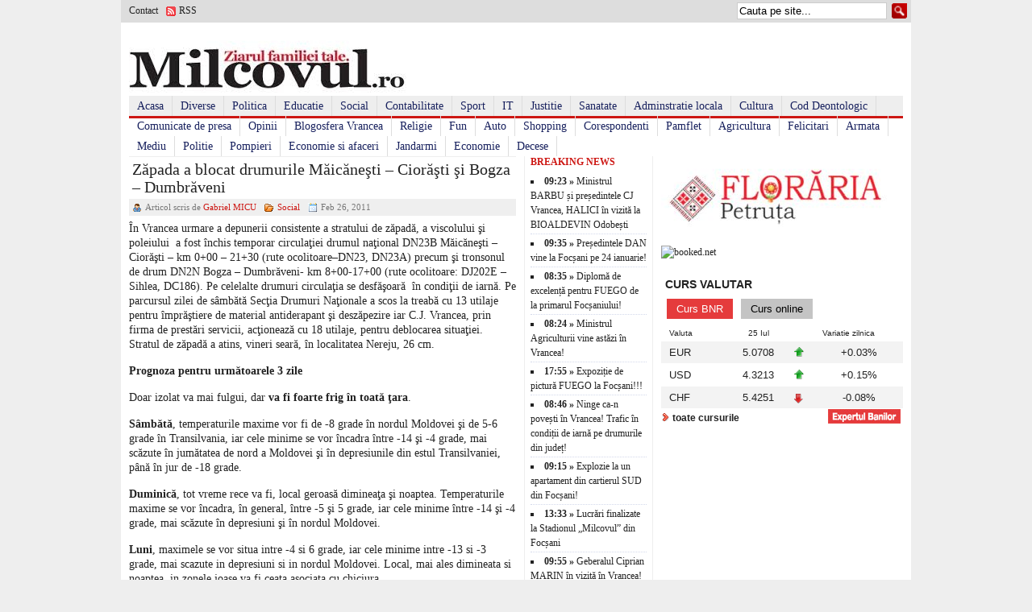

--- FILE ---
content_type: text/html; charset=UTF-8
request_url: https://milcovul.ro/zapada-a-blocat-drumurile-maicanesti-ciorasti-si-bogza-dumbraveni/
body_size: 12201
content:
<!DOCTYPE html PUBLIC "-//W3C//DTD XHTML 1.0 Transitional//EN" "http://www.w3.org/TR/xhtml1/DTD/xhtml1-transitional.dtd">
<html xmlns="http://www.w3.org/1999/xhtml" lang="en-US">
<head profile="http://gmpg.org/xfn/11"> 
	<meta http-equiv="Content-Type" content="text/html; charset=UTF-8" />
	<title>
				Zăpada a blocat drumurile Măicăneşti - Ciorăşti şi Bogza - Dumbrăveni - Milcovul.ro | Milcovul.ro					</title>
	<style type="text/css" media="screen">@import url( https://milcovul.ro/wp-content/themes/blognews/style.css );</style>
	<link rel="stylesheet" href="https://milcovul.ro/wp-content/themes/blognews/styles/default.css" type="text/css" media="screen" />
	<!--[if IE 6]><style type="text/css" media="screen">@import url( https://milcovul.ro/wp-content/themes/blognews/styles/ie6fix.css );</style><![endif]-->
	
	<script src="https://milcovul.ro/wp-content/themes/blognews/includes/prototype.js" type="text/javascript"></script>
	<script src="https://milcovul.ro/wp-content/themes/blognews/includes/effects.js" type="text/javascript"></script>
	<script src="https://milcovul.ro/wp-content/themes/blognews/includes/carousel.js" type="text/javascript"></script>
	<script src="https://milcovul.ro/wp-content/themes/blognews/includes/contentslider.js" type="text/javascript"></script>
	
	<link rel="alternate" type="application/rss+xml" title="RSS 2.0" href="https://milcovul.ro/feed/" />	
	<link rel="alternate" type="text/xml" title="RSS .92" href="https://milcovul.ro/feed/rss/" />	
	<link rel="alternate" type="application/atom+xml" title="Atom 0.3" href="https://milcovul.ro/feed/atom/" />	
	<link rel="pingback" href="https://milcovul.ro/xmlrpc.php" />	
		<link rel='archives' title='January 2026' href='https://milcovul.ro/2026/01/' />
	<link rel='archives' title='December 2025' href='https://milcovul.ro/2025/12/' />
	<link rel='archives' title='November 2025' href='https://milcovul.ro/2025/11/' />
	<link rel='archives' title='September 2025' href='https://milcovul.ro/2025/09/' />
	<link rel='archives' title='August 2025' href='https://milcovul.ro/2025/08/' />
	<link rel='archives' title='July 2025' href='https://milcovul.ro/2025/07/' />
	<link rel='archives' title='May 2025' href='https://milcovul.ro/2025/05/' />
	<link rel='archives' title='April 2025' href='https://milcovul.ro/2025/04/' />
	<link rel='archives' title='March 2025' href='https://milcovul.ro/2025/03/' />
	<link rel='archives' title='February 2025' href='https://milcovul.ro/2025/02/' />
	<link rel='archives' title='January 2025' href='https://milcovul.ro/2025/01/' />
	<link rel='archives' title='December 2024' href='https://milcovul.ro/2024/12/' />
	<link rel='archives' title='November 2024' href='https://milcovul.ro/2024/11/' />
	<link rel='archives' title='October 2024' href='https://milcovul.ro/2024/10/' />
	<link rel='archives' title='September 2024' href='https://milcovul.ro/2024/09/' />
	<link rel='archives' title='August 2024' href='https://milcovul.ro/2024/08/' />
	<link rel='archives' title='July 2024' href='https://milcovul.ro/2024/07/' />
	<link rel='archives' title='June 2024' href='https://milcovul.ro/2024/06/' />
	<link rel='archives' title='May 2024' href='https://milcovul.ro/2024/05/' />
	<link rel='archives' title='April 2024' href='https://milcovul.ro/2024/04/' />
	<link rel='archives' title='March 2024' href='https://milcovul.ro/2024/03/' />
	<link rel='archives' title='February 2024' href='https://milcovul.ro/2024/02/' />
	<link rel='archives' title='January 2024' href='https://milcovul.ro/2024/01/' />
	<link rel='archives' title='December 2023' href='https://milcovul.ro/2023/12/' />
	<link rel='archives' title='November 2023' href='https://milcovul.ro/2023/11/' />
	<link rel='archives' title='October 2023' href='https://milcovul.ro/2023/10/' />
	<link rel='archives' title='September 2023' href='https://milcovul.ro/2023/09/' />
	<link rel='archives' title='August 2023' href='https://milcovul.ro/2023/08/' />
	<link rel='archives' title='July 2023' href='https://milcovul.ro/2023/07/' />
	<link rel='archives' title='June 2023' href='https://milcovul.ro/2023/06/' />
	<link rel='archives' title='May 2023' href='https://milcovul.ro/2023/05/' />
	<link rel='archives' title='April 2023' href='https://milcovul.ro/2023/04/' />
	<link rel='archives' title='March 2023' href='https://milcovul.ro/2023/03/' />
	<link rel='archives' title='February 2023' href='https://milcovul.ro/2023/02/' />
	<link rel='archives' title='January 2023' href='https://milcovul.ro/2023/01/' />
	<link rel='archives' title='December 2022' href='https://milcovul.ro/2022/12/' />
	<link rel='archives' title='November 2022' href='https://milcovul.ro/2022/11/' />
	<link rel='archives' title='October 2022' href='https://milcovul.ro/2022/10/' />
	<link rel='archives' title='July 2022' href='https://milcovul.ro/2022/07/' />
	<link rel='archives' title='June 2022' href='https://milcovul.ro/2022/06/' />
	<link rel='archives' title='May 2022' href='https://milcovul.ro/2022/05/' />
	<link rel='archives' title='April 2022' href='https://milcovul.ro/2022/04/' />
	<link rel='archives' title='March 2022' href='https://milcovul.ro/2022/03/' />
	<link rel='archives' title='February 2022' href='https://milcovul.ro/2022/02/' />
	<link rel='archives' title='January 2022' href='https://milcovul.ro/2022/01/' />
	<link rel='archives' title='December 2021' href='https://milcovul.ro/2021/12/' />
	<link rel='archives' title='November 2021' href='https://milcovul.ro/2021/11/' />
	<link rel='archives' title='October 2021' href='https://milcovul.ro/2021/10/' />
	<link rel='archives' title='September 2021' href='https://milcovul.ro/2021/09/' />
	<link rel='archives' title='August 2021' href='https://milcovul.ro/2021/08/' />
	<link rel='archives' title='July 2021' href='https://milcovul.ro/2021/07/' />
	<link rel='archives' title='June 2021' href='https://milcovul.ro/2021/06/' />
	<link rel='archives' title='May 2021' href='https://milcovul.ro/2021/05/' />
	<link rel='archives' title='April 2021' href='https://milcovul.ro/2021/04/' />
	<link rel='archives' title='March 2021' href='https://milcovul.ro/2021/03/' />
	<link rel='archives' title='February 2021' href='https://milcovul.ro/2021/02/' />
	<link rel='archives' title='January 2021' href='https://milcovul.ro/2021/01/' />
	<link rel='archives' title='October 2020' href='https://milcovul.ro/2020/10/' />
	<link rel='archives' title='September 2020' href='https://milcovul.ro/2020/09/' />
	<link rel='archives' title='August 2020' href='https://milcovul.ro/2020/08/' />
	<link rel='archives' title='July 2020' href='https://milcovul.ro/2020/07/' />
	<link rel='archives' title='June 2020' href='https://milcovul.ro/2020/06/' />
	<link rel='archives' title='May 2020' href='https://milcovul.ro/2020/05/' />
	<link rel='archives' title='April 2020' href='https://milcovul.ro/2020/04/' />
	<link rel='archives' title='March 2020' href='https://milcovul.ro/2020/03/' />
	<link rel='archives' title='February 2020' href='https://milcovul.ro/2020/02/' />
	<link rel='archives' title='January 2020' href='https://milcovul.ro/2020/01/' />
	<link rel='archives' title='November 2017' href='https://milcovul.ro/2017/11/' />
	<link rel='archives' title='October 2017' href='https://milcovul.ro/2017/10/' />
	<link rel='archives' title='September 2017' href='https://milcovul.ro/2017/09/' />
	<link rel='archives' title='August 2017' href='https://milcovul.ro/2017/08/' />
	<link rel='archives' title='July 2017' href='https://milcovul.ro/2017/07/' />
	<link rel='archives' title='June 2017' href='https://milcovul.ro/2017/06/' />
	<link rel='archives' title='March 2017' href='https://milcovul.ro/2017/03/' />
	<link rel='archives' title='December 2016' href='https://milcovul.ro/2016/12/' />
	<link rel='archives' title='November 2016' href='https://milcovul.ro/2016/11/' />
	<link rel='archives' title='October 2016' href='https://milcovul.ro/2016/10/' />
	<link rel='archives' title='July 2016' href='https://milcovul.ro/2016/07/' />
	<link rel='archives' title='June 2016' href='https://milcovul.ro/2016/06/' />
	<link rel='archives' title='May 2016' href='https://milcovul.ro/2016/05/' />
	<link rel='archives' title='April 2016' href='https://milcovul.ro/2016/04/' />
	<link rel='archives' title='March 2016' href='https://milcovul.ro/2016/03/' />
	<link rel='archives' title='February 2016' href='https://milcovul.ro/2016/02/' />
	<link rel='archives' title='January 2016' href='https://milcovul.ro/2016/01/' />
	<link rel='archives' title='December 2015' href='https://milcovul.ro/2015/12/' />
	<link rel='archives' title='November 2015' href='https://milcovul.ro/2015/11/' />
	<link rel='archives' title='October 2015' href='https://milcovul.ro/2015/10/' />
	<link rel='archives' title='September 2015' href='https://milcovul.ro/2015/09/' />
	<link rel='archives' title='August 2015' href='https://milcovul.ro/2015/08/' />
	<link rel='archives' title='July 2015' href='https://milcovul.ro/2015/07/' />
	<link rel='archives' title='June 2015' href='https://milcovul.ro/2015/06/' />
	<link rel='archives' title='May 2015' href='https://milcovul.ro/2015/05/' />
	<link rel='archives' title='April 2015' href='https://milcovul.ro/2015/04/' />
	<link rel='archives' title='March 2015' href='https://milcovul.ro/2015/03/' />
	<link rel='archives' title='February 2015' href='https://milcovul.ro/2015/02/' />
	<link rel='archives' title='January 2015' href='https://milcovul.ro/2015/01/' />
	<link rel='archives' title='December 2014' href='https://milcovul.ro/2014/12/' />
	<link rel='archives' title='November 2014' href='https://milcovul.ro/2014/11/' />
	<link rel='archives' title='October 2014' href='https://milcovul.ro/2014/10/' />
	<link rel='archives' title='September 2014' href='https://milcovul.ro/2014/09/' />
	<link rel='archives' title='August 2014' href='https://milcovul.ro/2014/08/' />
	<link rel='archives' title='July 2014' href='https://milcovul.ro/2014/07/' />
	<link rel='archives' title='June 2014' href='https://milcovul.ro/2014/06/' />
	<link rel='archives' title='May 2014' href='https://milcovul.ro/2014/05/' />
	<link rel='archives' title='April 2014' href='https://milcovul.ro/2014/04/' />
	<link rel='archives' title='March 2014' href='https://milcovul.ro/2014/03/' />
	<link rel='archives' title='February 2014' href='https://milcovul.ro/2014/02/' />
	<link rel='archives' title='January 2014' href='https://milcovul.ro/2014/01/' />
	<link rel='archives' title='December 2013' href='https://milcovul.ro/2013/12/' />
	<link rel='archives' title='November 2013' href='https://milcovul.ro/2013/11/' />
	<link rel='archives' title='October 2013' href='https://milcovul.ro/2013/10/' />
	<link rel='archives' title='September 2013' href='https://milcovul.ro/2013/09/' />
	<link rel='archives' title='August 2013' href='https://milcovul.ro/2013/08/' />
	<link rel='archives' title='July 2013' href='https://milcovul.ro/2013/07/' />
	<link rel='archives' title='June 2013' href='https://milcovul.ro/2013/06/' />
	<link rel='archives' title='May 2013' href='https://milcovul.ro/2013/05/' />
	<link rel='archives' title='April 2013' href='https://milcovul.ro/2013/04/' />
	<link rel='archives' title='March 2013' href='https://milcovul.ro/2013/03/' />
	<link rel='archives' title='February 2013' href='https://milcovul.ro/2013/02/' />
	<link rel='archives' title='January 2013' href='https://milcovul.ro/2013/01/' />
	<link rel='archives' title='December 2012' href='https://milcovul.ro/2012/12/' />
	<link rel='archives' title='November 2012' href='https://milcovul.ro/2012/11/' />
	<link rel='archives' title='October 2012' href='https://milcovul.ro/2012/10/' />
	<link rel='archives' title='September 2012' href='https://milcovul.ro/2012/09/' />
	<link rel='archives' title='August 2012' href='https://milcovul.ro/2012/08/' />
	<link rel='archives' title='July 2012' href='https://milcovul.ro/2012/07/' />
	<link rel='archives' title='June 2012' href='https://milcovul.ro/2012/06/' />
	<link rel='archives' title='May 2012' href='https://milcovul.ro/2012/05/' />
	<link rel='archives' title='April 2012' href='https://milcovul.ro/2012/04/' />
	<link rel='archives' title='March 2012' href='https://milcovul.ro/2012/03/' />
	<link rel='archives' title='February 2012' href='https://milcovul.ro/2012/02/' />
	<link rel='archives' title='January 2012' href='https://milcovul.ro/2012/01/' />
	<link rel='archives' title='December 2011' href='https://milcovul.ro/2011/12/' />
	<link rel='archives' title='November 2011' href='https://milcovul.ro/2011/11/' />
	<link rel='archives' title='October 2011' href='https://milcovul.ro/2011/10/' />
	<link rel='archives' title='September 2011' href='https://milcovul.ro/2011/09/' />
	<link rel='archives' title='August 2011' href='https://milcovul.ro/2011/08/' />
	<link rel='archives' title='July 2011' href='https://milcovul.ro/2011/07/' />
	<link rel='archives' title='June 2011' href='https://milcovul.ro/2011/06/' />
	<link rel='archives' title='May 2011' href='https://milcovul.ro/2011/05/' />
	<link rel='archives' title='April 2011' href='https://milcovul.ro/2011/04/' />
	<link rel='archives' title='March 2011' href='https://milcovul.ro/2011/03/' />
	<link rel='archives' title='February 2011' href='https://milcovul.ro/2011/02/' />
	
	<meta name='robots' content='index, follow, max-image-preview:large, max-snippet:-1, max-video-preview:-1' />

	<!-- This site is optimized with the Yoast SEO plugin v21.8.1 - https://yoast.com/wordpress/plugins/seo/ -->
	<link rel="canonical" href="https://milcovul.ro/zapada-a-blocat-drumurile-maicanesti-ciorasti-si-bogza-dumbraveni/" />
	<meta property="og:locale" content="en_US" />
	<meta property="og:type" content="article" />
	<meta property="og:title" content="Zăpada a blocat drumurile Măicăneşti - Ciorăşti şi Bogza - Dumbrăveni - Milcovul.ro" />
	<meta property="og:description" content="În Vrancea urmare a depunerii consistente a stratului de zăpadă, a viscolului şi poleiului  a fost închis temporar circulaţiei drumul naţional DN23B Măicăneşti – Ciorăşti &#8211; km 0+00 &#8211; 21+30 (rute ocolitoare–DN23, DN23A) precum şi tronsonul de drum DN2N Bogza – Dumbrăveni- km 8+00-17+00 (rute ocolitoare: DJ202E –Sihlea, DC186). Pe celelalte drumuri circulaţia se desfăşoară [&hellip;]" />
	<meta property="og:url" content="https://milcovul.ro/zapada-a-blocat-drumurile-maicanesti-ciorasti-si-bogza-dumbraveni/" />
	<meta property="og:site_name" content="Milcovul.ro" />
	<meta property="article:publisher" content="https://www.facebook.com/Milcovul.ro" />
	<meta property="article:published_time" content="2011-02-26T13:08:40+00:00" />
	<meta name="author" content="Gabriel MICU" />
	<meta name="twitter:card" content="summary_large_image" />
	<meta name="twitter:label1" content="Written by" />
	<meta name="twitter:data1" content="Gabriel MICU" />
	<meta name="twitter:label2" content="Est. reading time" />
	<meta name="twitter:data2" content="1 minute" />
	<script type="application/ld+json" class="yoast-schema-graph">{"@context":"https://schema.org","@graph":[{"@type":"WebPage","@id":"https://milcovul.ro/zapada-a-blocat-drumurile-maicanesti-ciorasti-si-bogza-dumbraveni/","url":"https://milcovul.ro/zapada-a-blocat-drumurile-maicanesti-ciorasti-si-bogza-dumbraveni/","name":"Zăpada a blocat drumurile Măicăneşti - Ciorăşti şi Bogza - Dumbrăveni - Milcovul.ro","isPartOf":{"@id":"https://milcovul.ro/#website"},"datePublished":"2011-02-26T13:08:40+00:00","dateModified":"2011-02-26T13:08:40+00:00","author":{"@id":"https://milcovul.ro/#/schema/person/6695503f32d7abf4a4a125c9152e2bb8"},"breadcrumb":{"@id":"https://milcovul.ro/zapada-a-blocat-drumurile-maicanesti-ciorasti-si-bogza-dumbraveni/#breadcrumb"},"inLanguage":"en-US","potentialAction":[{"@type":"ReadAction","target":["https://milcovul.ro/zapada-a-blocat-drumurile-maicanesti-ciorasti-si-bogza-dumbraveni/"]}]},{"@type":"BreadcrumbList","@id":"https://milcovul.ro/zapada-a-blocat-drumurile-maicanesti-ciorasti-si-bogza-dumbraveni/#breadcrumb","itemListElement":[{"@type":"ListItem","position":1,"name":"Home","item":"https://milcovul.ro/"},{"@type":"ListItem","position":2,"name":"Zăpada a blocat drumurile Măicăneşti &#8211; Ciorăşti şi Bogza &#8211; Dumbrăveni"}]},{"@type":"WebSite","@id":"https://milcovul.ro/#website","url":"https://milcovul.ro/","name":"Milcovul.ro","description":"Ziarul familiei tale.","potentialAction":[{"@type":"SearchAction","target":{"@type":"EntryPoint","urlTemplate":"https://milcovul.ro/?s={search_term_string}"},"query-input":"required name=search_term_string"}],"inLanguage":"en-US"},{"@type":"Person","@id":"https://milcovul.ro/#/schema/person/6695503f32d7abf4a4a125c9152e2bb8","name":"Gabriel MICU","image":{"@type":"ImageObject","inLanguage":"en-US","@id":"https://milcovul.ro/#/schema/person/image/","url":"https://secure.gravatar.com/avatar/c919d1375dfa56afc59ed24b399a218c?s=96&d=mm&r=g","contentUrl":"https://secure.gravatar.com/avatar/c919d1375dfa56afc59ed24b399a218c?s=96&d=mm&r=g","caption":"Gabriel MICU"},"url":"https://milcovul.ro/author/gabriel-micu/"}]}</script>
	<!-- / Yoast SEO plugin. -->


<link rel="alternate" type="application/rss+xml" title="Milcovul.ro &raquo; Zăpada a blocat drumurile Măicăneşti &#8211; Ciorăşti şi Bogza &#8211; Dumbrăveni Comments Feed" href="https://milcovul.ro/zapada-a-blocat-drumurile-maicanesti-ciorasti-si-bogza-dumbraveni/feed/" />
<script type="text/javascript">
window._wpemojiSettings = {"baseUrl":"https:\/\/s.w.org\/images\/core\/emoji\/14.0.0\/72x72\/","ext":".png","svgUrl":"https:\/\/s.w.org\/images\/core\/emoji\/14.0.0\/svg\/","svgExt":".svg","source":{"concatemoji":"https:\/\/milcovul.ro\/wp-includes\/js\/wp-emoji-release.min.js?ver=6.2.8"}};
/*! This file is auto-generated */
!function(e,a,t){var n,r,o,i=a.createElement("canvas"),p=i.getContext&&i.getContext("2d");function s(e,t){p.clearRect(0,0,i.width,i.height),p.fillText(e,0,0);e=i.toDataURL();return p.clearRect(0,0,i.width,i.height),p.fillText(t,0,0),e===i.toDataURL()}function c(e){var t=a.createElement("script");t.src=e,t.defer=t.type="text/javascript",a.getElementsByTagName("head")[0].appendChild(t)}for(o=Array("flag","emoji"),t.supports={everything:!0,everythingExceptFlag:!0},r=0;r<o.length;r++)t.supports[o[r]]=function(e){if(p&&p.fillText)switch(p.textBaseline="top",p.font="600 32px Arial",e){case"flag":return s("\ud83c\udff3\ufe0f\u200d\u26a7\ufe0f","\ud83c\udff3\ufe0f\u200b\u26a7\ufe0f")?!1:!s("\ud83c\uddfa\ud83c\uddf3","\ud83c\uddfa\u200b\ud83c\uddf3")&&!s("\ud83c\udff4\udb40\udc67\udb40\udc62\udb40\udc65\udb40\udc6e\udb40\udc67\udb40\udc7f","\ud83c\udff4\u200b\udb40\udc67\u200b\udb40\udc62\u200b\udb40\udc65\u200b\udb40\udc6e\u200b\udb40\udc67\u200b\udb40\udc7f");case"emoji":return!s("\ud83e\udef1\ud83c\udffb\u200d\ud83e\udef2\ud83c\udfff","\ud83e\udef1\ud83c\udffb\u200b\ud83e\udef2\ud83c\udfff")}return!1}(o[r]),t.supports.everything=t.supports.everything&&t.supports[o[r]],"flag"!==o[r]&&(t.supports.everythingExceptFlag=t.supports.everythingExceptFlag&&t.supports[o[r]]);t.supports.everythingExceptFlag=t.supports.everythingExceptFlag&&!t.supports.flag,t.DOMReady=!1,t.readyCallback=function(){t.DOMReady=!0},t.supports.everything||(n=function(){t.readyCallback()},a.addEventListener?(a.addEventListener("DOMContentLoaded",n,!1),e.addEventListener("load",n,!1)):(e.attachEvent("onload",n),a.attachEvent("onreadystatechange",function(){"complete"===a.readyState&&t.readyCallback()})),(e=t.source||{}).concatemoji?c(e.concatemoji):e.wpemoji&&e.twemoji&&(c(e.twemoji),c(e.wpemoji)))}(window,document,window._wpemojiSettings);
</script>
<style type="text/css">
img.wp-smiley,
img.emoji {
	display: inline !important;
	border: none !important;
	box-shadow: none !important;
	height: 1em !important;
	width: 1em !important;
	margin: 0 0.07em !important;
	vertical-align: -0.1em !important;
	background: none !important;
	padding: 0 !important;
}
</style>
	
<link rel='stylesheet' id='wp-block-library-css' href='https://milcovul.ro/wp-includes/css/dist/block-library/style.min.css?ver=6.2.8' type='text/css' media='all' />
<link rel='stylesheet' id='classic-theme-styles-css' href='https://milcovul.ro/wp-includes/css/classic-themes.min.css?ver=6.2.8' type='text/css' media='all' />
<style id='global-styles-inline-css' type='text/css'>
body{--wp--preset--color--black: #000000;--wp--preset--color--cyan-bluish-gray: #abb8c3;--wp--preset--color--white: #ffffff;--wp--preset--color--pale-pink: #f78da7;--wp--preset--color--vivid-red: #cf2e2e;--wp--preset--color--luminous-vivid-orange: #ff6900;--wp--preset--color--luminous-vivid-amber: #fcb900;--wp--preset--color--light-green-cyan: #7bdcb5;--wp--preset--color--vivid-green-cyan: #00d084;--wp--preset--color--pale-cyan-blue: #8ed1fc;--wp--preset--color--vivid-cyan-blue: #0693e3;--wp--preset--color--vivid-purple: #9b51e0;--wp--preset--gradient--vivid-cyan-blue-to-vivid-purple: linear-gradient(135deg,rgba(6,147,227,1) 0%,rgb(155,81,224) 100%);--wp--preset--gradient--light-green-cyan-to-vivid-green-cyan: linear-gradient(135deg,rgb(122,220,180) 0%,rgb(0,208,130) 100%);--wp--preset--gradient--luminous-vivid-amber-to-luminous-vivid-orange: linear-gradient(135deg,rgba(252,185,0,1) 0%,rgba(255,105,0,1) 100%);--wp--preset--gradient--luminous-vivid-orange-to-vivid-red: linear-gradient(135deg,rgba(255,105,0,1) 0%,rgb(207,46,46) 100%);--wp--preset--gradient--very-light-gray-to-cyan-bluish-gray: linear-gradient(135deg,rgb(238,238,238) 0%,rgb(169,184,195) 100%);--wp--preset--gradient--cool-to-warm-spectrum: linear-gradient(135deg,rgb(74,234,220) 0%,rgb(151,120,209) 20%,rgb(207,42,186) 40%,rgb(238,44,130) 60%,rgb(251,105,98) 80%,rgb(254,248,76) 100%);--wp--preset--gradient--blush-light-purple: linear-gradient(135deg,rgb(255,206,236) 0%,rgb(152,150,240) 100%);--wp--preset--gradient--blush-bordeaux: linear-gradient(135deg,rgb(254,205,165) 0%,rgb(254,45,45) 50%,rgb(107,0,62) 100%);--wp--preset--gradient--luminous-dusk: linear-gradient(135deg,rgb(255,203,112) 0%,rgb(199,81,192) 50%,rgb(65,88,208) 100%);--wp--preset--gradient--pale-ocean: linear-gradient(135deg,rgb(255,245,203) 0%,rgb(182,227,212) 50%,rgb(51,167,181) 100%);--wp--preset--gradient--electric-grass: linear-gradient(135deg,rgb(202,248,128) 0%,rgb(113,206,126) 100%);--wp--preset--gradient--midnight: linear-gradient(135deg,rgb(2,3,129) 0%,rgb(40,116,252) 100%);--wp--preset--duotone--dark-grayscale: url('#wp-duotone-dark-grayscale');--wp--preset--duotone--grayscale: url('#wp-duotone-grayscale');--wp--preset--duotone--purple-yellow: url('#wp-duotone-purple-yellow');--wp--preset--duotone--blue-red: url('#wp-duotone-blue-red');--wp--preset--duotone--midnight: url('#wp-duotone-midnight');--wp--preset--duotone--magenta-yellow: url('#wp-duotone-magenta-yellow');--wp--preset--duotone--purple-green: url('#wp-duotone-purple-green');--wp--preset--duotone--blue-orange: url('#wp-duotone-blue-orange');--wp--preset--font-size--small: 13px;--wp--preset--font-size--medium: 20px;--wp--preset--font-size--large: 36px;--wp--preset--font-size--x-large: 42px;--wp--preset--spacing--20: 0.44rem;--wp--preset--spacing--30: 0.67rem;--wp--preset--spacing--40: 1rem;--wp--preset--spacing--50: 1.5rem;--wp--preset--spacing--60: 2.25rem;--wp--preset--spacing--70: 3.38rem;--wp--preset--spacing--80: 5.06rem;--wp--preset--shadow--natural: 6px 6px 9px rgba(0, 0, 0, 0.2);--wp--preset--shadow--deep: 12px 12px 50px rgba(0, 0, 0, 0.4);--wp--preset--shadow--sharp: 6px 6px 0px rgba(0, 0, 0, 0.2);--wp--preset--shadow--outlined: 6px 6px 0px -3px rgba(255, 255, 255, 1), 6px 6px rgba(0, 0, 0, 1);--wp--preset--shadow--crisp: 6px 6px 0px rgba(0, 0, 0, 1);}:where(.is-layout-flex){gap: 0.5em;}body .is-layout-flow > .alignleft{float: left;margin-inline-start: 0;margin-inline-end: 2em;}body .is-layout-flow > .alignright{float: right;margin-inline-start: 2em;margin-inline-end: 0;}body .is-layout-flow > .aligncenter{margin-left: auto !important;margin-right: auto !important;}body .is-layout-constrained > .alignleft{float: left;margin-inline-start: 0;margin-inline-end: 2em;}body .is-layout-constrained > .alignright{float: right;margin-inline-start: 2em;margin-inline-end: 0;}body .is-layout-constrained > .aligncenter{margin-left: auto !important;margin-right: auto !important;}body .is-layout-constrained > :where(:not(.alignleft):not(.alignright):not(.alignfull)){max-width: var(--wp--style--global--content-size);margin-left: auto !important;margin-right: auto !important;}body .is-layout-constrained > .alignwide{max-width: var(--wp--style--global--wide-size);}body .is-layout-flex{display: flex;}body .is-layout-flex{flex-wrap: wrap;align-items: center;}body .is-layout-flex > *{margin: 0;}:where(.wp-block-columns.is-layout-flex){gap: 2em;}.has-black-color{color: var(--wp--preset--color--black) !important;}.has-cyan-bluish-gray-color{color: var(--wp--preset--color--cyan-bluish-gray) !important;}.has-white-color{color: var(--wp--preset--color--white) !important;}.has-pale-pink-color{color: var(--wp--preset--color--pale-pink) !important;}.has-vivid-red-color{color: var(--wp--preset--color--vivid-red) !important;}.has-luminous-vivid-orange-color{color: var(--wp--preset--color--luminous-vivid-orange) !important;}.has-luminous-vivid-amber-color{color: var(--wp--preset--color--luminous-vivid-amber) !important;}.has-light-green-cyan-color{color: var(--wp--preset--color--light-green-cyan) !important;}.has-vivid-green-cyan-color{color: var(--wp--preset--color--vivid-green-cyan) !important;}.has-pale-cyan-blue-color{color: var(--wp--preset--color--pale-cyan-blue) !important;}.has-vivid-cyan-blue-color{color: var(--wp--preset--color--vivid-cyan-blue) !important;}.has-vivid-purple-color{color: var(--wp--preset--color--vivid-purple) !important;}.has-black-background-color{background-color: var(--wp--preset--color--black) !important;}.has-cyan-bluish-gray-background-color{background-color: var(--wp--preset--color--cyan-bluish-gray) !important;}.has-white-background-color{background-color: var(--wp--preset--color--white) !important;}.has-pale-pink-background-color{background-color: var(--wp--preset--color--pale-pink) !important;}.has-vivid-red-background-color{background-color: var(--wp--preset--color--vivid-red) !important;}.has-luminous-vivid-orange-background-color{background-color: var(--wp--preset--color--luminous-vivid-orange) !important;}.has-luminous-vivid-amber-background-color{background-color: var(--wp--preset--color--luminous-vivid-amber) !important;}.has-light-green-cyan-background-color{background-color: var(--wp--preset--color--light-green-cyan) !important;}.has-vivid-green-cyan-background-color{background-color: var(--wp--preset--color--vivid-green-cyan) !important;}.has-pale-cyan-blue-background-color{background-color: var(--wp--preset--color--pale-cyan-blue) !important;}.has-vivid-cyan-blue-background-color{background-color: var(--wp--preset--color--vivid-cyan-blue) !important;}.has-vivid-purple-background-color{background-color: var(--wp--preset--color--vivid-purple) !important;}.has-black-border-color{border-color: var(--wp--preset--color--black) !important;}.has-cyan-bluish-gray-border-color{border-color: var(--wp--preset--color--cyan-bluish-gray) !important;}.has-white-border-color{border-color: var(--wp--preset--color--white) !important;}.has-pale-pink-border-color{border-color: var(--wp--preset--color--pale-pink) !important;}.has-vivid-red-border-color{border-color: var(--wp--preset--color--vivid-red) !important;}.has-luminous-vivid-orange-border-color{border-color: var(--wp--preset--color--luminous-vivid-orange) !important;}.has-luminous-vivid-amber-border-color{border-color: var(--wp--preset--color--luminous-vivid-amber) !important;}.has-light-green-cyan-border-color{border-color: var(--wp--preset--color--light-green-cyan) !important;}.has-vivid-green-cyan-border-color{border-color: var(--wp--preset--color--vivid-green-cyan) !important;}.has-pale-cyan-blue-border-color{border-color: var(--wp--preset--color--pale-cyan-blue) !important;}.has-vivid-cyan-blue-border-color{border-color: var(--wp--preset--color--vivid-cyan-blue) !important;}.has-vivid-purple-border-color{border-color: var(--wp--preset--color--vivid-purple) !important;}.has-vivid-cyan-blue-to-vivid-purple-gradient-background{background: var(--wp--preset--gradient--vivid-cyan-blue-to-vivid-purple) !important;}.has-light-green-cyan-to-vivid-green-cyan-gradient-background{background: var(--wp--preset--gradient--light-green-cyan-to-vivid-green-cyan) !important;}.has-luminous-vivid-amber-to-luminous-vivid-orange-gradient-background{background: var(--wp--preset--gradient--luminous-vivid-amber-to-luminous-vivid-orange) !important;}.has-luminous-vivid-orange-to-vivid-red-gradient-background{background: var(--wp--preset--gradient--luminous-vivid-orange-to-vivid-red) !important;}.has-very-light-gray-to-cyan-bluish-gray-gradient-background{background: var(--wp--preset--gradient--very-light-gray-to-cyan-bluish-gray) !important;}.has-cool-to-warm-spectrum-gradient-background{background: var(--wp--preset--gradient--cool-to-warm-spectrum) !important;}.has-blush-light-purple-gradient-background{background: var(--wp--preset--gradient--blush-light-purple) !important;}.has-blush-bordeaux-gradient-background{background: var(--wp--preset--gradient--blush-bordeaux) !important;}.has-luminous-dusk-gradient-background{background: var(--wp--preset--gradient--luminous-dusk) !important;}.has-pale-ocean-gradient-background{background: var(--wp--preset--gradient--pale-ocean) !important;}.has-electric-grass-gradient-background{background: var(--wp--preset--gradient--electric-grass) !important;}.has-midnight-gradient-background{background: var(--wp--preset--gradient--midnight) !important;}.has-small-font-size{font-size: var(--wp--preset--font-size--small) !important;}.has-medium-font-size{font-size: var(--wp--preset--font-size--medium) !important;}.has-large-font-size{font-size: var(--wp--preset--font-size--large) !important;}.has-x-large-font-size{font-size: var(--wp--preset--font-size--x-large) !important;}
.wp-block-navigation a:where(:not(.wp-element-button)){color: inherit;}
:where(.wp-block-columns.is-layout-flex){gap: 2em;}
.wp-block-pullquote{font-size: 1.5em;line-height: 1.6;}
</style>
<script type='text/javascript' src='https://milcovul.ro/wp-includes/js/jquery/jquery.min.js?ver=3.6.4' id='jquery-core-js'></script>
<script type='text/javascript' src='https://milcovul.ro/wp-includes/js/jquery/jquery-migrate.min.js?ver=3.4.0' id='jquery-migrate-js'></script>
<link rel="https://api.w.org/" href="https://milcovul.ro/wp-json/" /><link rel="alternate" type="application/json" href="https://milcovul.ro/wp-json/wp/v2/posts/130" /><link rel="EditURI" type="application/rsd+xml" title="RSD" href="https://milcovul.ro/xmlrpc.php?rsd" />
<link rel="wlwmanifest" type="application/wlwmanifest+xml" href="https://milcovul.ro/wp-includes/wlwmanifest.xml" />
<meta name="generator" content="WordPress 6.2.8" />
<link rel='shortlink' href='https://milcovul.ro/?p=130' />
<link rel="alternate" type="application/json+oembed" href="https://milcovul.ro/wp-json/oembed/1.0/embed?url=https%3A%2F%2Fmilcovul.ro%2Fzapada-a-blocat-drumurile-maicanesti-ciorasti-si-bogza-dumbraveni%2F" />
<link rel="alternate" type="text/xml+oembed" href="https://milcovul.ro/wp-json/oembed/1.0/embed?url=https%3A%2F%2Fmilcovul.ro%2Fzapada-a-blocat-drumurile-maicanesti-ciorasti-si-bogza-dumbraveni%2F&#038;format=xml" />
    <link rel="stylesheet" type="text/css" href="https://milcovul.ro/wp-content/mu-plugins/Viva-ThumbZoom//lib/v-zoom/viva-zoom.css" />
    <script type='text/javascript' src='https://milcovul.ro/wp-content/mu-plugins/Viva-ThumbZoom//lib/v-zoom/viva-zoom-mini.js'></script>

    <script type='text/javascript'>
        // 26f2c0bd88ed1fe0be78a57439b97490
        vz.graphicsDir = 'https://milcovul.ro/wp-content/mu-plugins/Viva-ThumbZoom//lib/v-zoom/graphics/';
        vz.outlineType = 'rounded-white';
    </script>
<style type="text/css">img.zoooom,.zoooom img{padding:0!important;}</style><script type="text/javascript"></script></head>

<body>


<div id="header1">
	<ul id="pages">
		<li class="page_item page-item-10"><a href="https://milcovul.ro/contact-2/">Contact</a></li>
		<li class="rss"><a href="https://milcovul.ro/feed/rss/" rel="nofollow" title="Aboneaza-te la newsletter prin RSS">RSS</a></li>
			</ul>
	
		<form id="searchform" method="get" action="https://milcovul.ro">
		<input name="s" id="s" type="text" value="Cauta pe site..." onfocus="if(this.value==this.defaultValue)this.value='';" onblur="if(this.value=='')this.value=this.defaultValue;" /> 
		<input type="submit" class="searchsubmit" value="" />
	</form>		<div class="clear"></div>
</div><!-- enf od header1 -->

<div id="wrapper">	
	<div id="header2">
		<div id="sitename">
			<a href="https://milcovul.ro"><img src="/wp-content/uploads/milcovul-logo.jpg" alt="" /></a>
		</div>
		<div id="ad468px">
					</div>
		<div class="clear"></div>
	</div><!-- enf od header2 -->

	<!-- NAVIGATION  -->
	<div id="navbar">
		<ul id="navcatlist">
			<li><a href="https://milcovul.ro" title="Ziarul familiei tale.">Acasa</a></li>
				<li class="cat-item cat-item-1"><a href="https://milcovul.ro/category/uncategorized/">Diverse</a>
</li>
	<li class="cat-item cat-item-3"><a href="https://milcovul.ro/category/politica/">Politica</a>
</li>
	<li class="cat-item cat-item-4"><a href="https://milcovul.ro/category/educatie/">Educatie</a>
</li>
	<li class="cat-item cat-item-5"><a href="https://milcovul.ro/category/social/">Social</a>
</li>
	<li class="cat-item cat-item-6"><a href="https://milcovul.ro/category/economic/">Contabilitate</a>
</li>
	<li class="cat-item cat-item-7"><a href="https://milcovul.ro/category/sport/">Sport</a>
</li>
	<li class="cat-item cat-item-8"><a href="https://milcovul.ro/category/it/">IT</a>
</li>
	<li class="cat-item cat-item-9"><a href="https://milcovul.ro/category/justi%c8%9bie/">Justitie</a>
</li>
	<li class="cat-item cat-item-10"><a href="https://milcovul.ro/category/sanatate/">Sanatate</a>
</li>
	<li class="cat-item cat-item-11"><a href="https://milcovul.ro/category/adminstra%c8%9bie-locala/">Adminstratie locala</a>
</li>
	<li class="cat-item cat-item-12"><a href="https://milcovul.ro/category/cultura/">Cultura</a>
</li>
	<li class="cat-item cat-item-13"><a href="https://milcovul.ro/category/cod-deontologic/">Cod Deontologic</a>
</li>
	<li class="cat-item cat-item-14"><a href="https://milcovul.ro/category/comunicate-de-presa/">Comunicate de presa</a>
</li>
	<li class="cat-item cat-item-15"><a href="https://milcovul.ro/category/opinii/">Opinii</a>
</li>
	<li class="cat-item cat-item-16"><a href="https://milcovul.ro/category/blogosfera-vrancea/">Blogosfera Vrancea</a>
</li>
	<li class="cat-item cat-item-17"><a href="https://milcovul.ro/category/religie/">Religie</a>
</li>
	<li class="cat-item cat-item-18"><a href="https://milcovul.ro/category/fun/">Fun</a>
</li>
	<li class="cat-item cat-item-19"><a href="https://milcovul.ro/category/auto/">Auto</a>
</li>
	<li class="cat-item cat-item-20"><a href="https://milcovul.ro/category/shopping/">Shopping</a>
</li>
	<li class="cat-item cat-item-21"><a href="https://milcovul.ro/category/corespondenti/">Corespondenti</a>
</li>
	<li class="cat-item cat-item-22"><a href="https://milcovul.ro/category/pamflet/">Pamflet</a>
</li>
	<li class="cat-item cat-item-24"><a href="https://milcovul.ro/category/agricultura/">Agricultura</a>
</li>
	<li class="cat-item cat-item-25"><a href="https://milcovul.ro/category/felicitari/">Felicitari</a>
</li>
	<li class="cat-item cat-item-26"><a href="https://milcovul.ro/category/armata/">Armata</a>
</li>
	<li class="cat-item cat-item-27"><a href="https://milcovul.ro/category/mediu/">Mediu</a>
</li>
	<li class="cat-item cat-item-28"><a href="https://milcovul.ro/category/politie/">Politie</a>
</li>
	<li class="cat-item cat-item-30"><a href="https://milcovul.ro/category/pompieri/">Pompieri</a>
</li>
	<li class="cat-item cat-item-31"><a href="https://milcovul.ro/category/economie-si-afaceri/">Economie si afaceri</a>
</li>
	<li class="cat-item cat-item-32"><a href="https://milcovul.ro/category/jandarmi/">Jandarmi</a>
</li>
	<li class="cat-item cat-item-33"><a href="https://milcovul.ro/category/economie/">Economie</a>
</li>
	<li class="cat-item cat-item-34"><a href="https://milcovul.ro/category/decese/">Decese</a>
</li>
		</ul>
	</div><div class="clear"></div>	
	<!-- END OF NAVIGATION  -->	
	<!-- CONTAINER  -->
	<div id="container">
		<!-- POST STARTS  -->
				<h2 id="innerPostTitle">Zăpada a blocat drumurile Măicăneşti &#8211; Ciorăşti şi Bogza &#8211; Dumbrăveni</h2>
		<span class="postinfo">
			<span class="author">Articol scris de <a href="https://milcovul.ro/author/gabriel-micu/" title="Posts by Gabriel MICU" rel="author">Gabriel MICU</a></span>
			<span class="folder"><a href="https://milcovul.ro/category/social/" rel="category tag">Social</a></span>
			<span class="date">Feb 26, 2011</span>
			<span class="clear"></span>
		</span>
		<div class="post">			
						<p><strong> </strong>În Vrancea urmare a depunerii consistente a stratului de zăpadă, a viscolului şi poleiului  a fost închis temporar circulaţiei drumul naţional<strong> </strong>DN23B Măicăneşti – Ciorăşti &#8211; km 0+00 &#8211; 21+30 (rute ocolitoare–DN23, DN23A) precum şi tronsonul de drum<strong> </strong> DN2N Bogza – Dumbrăveni- km 8+00-17+00 (rute ocolitoare: DJ202E –Sihlea, DC186). Pe celelalte drumuri circulaţia se desfăşoară  în condiţii de iarnă. Pe parcursul zilei de sâmbătă Secţia Drumuri Naţionale a scos la treabă cu 13 utilaje pentru împrăştiere de material antiderapant şi deszăpezire iar C.J. Vrancea, prin firma de prestări servicii, acţionează cu 18 utilaje, pentru deblocarea situaţiei. Stratul de zăpadă a atins, vineri seară, în localitatea Nereju, 26 cm.</p>
<p><strong>Prognoza pentru următoarele 3 zile</strong></p>
<p>Doar izolat va mai fulgui, dar <strong>va fi foarte frig în toată ţara</strong>.</p>
<p><strong>Sâmbătă</strong>,  temperaturile maxime vor fi de -8 grade în nordul Moldovei şi de 5-6  grade în Transilvania, iar cele minime se vor încadra între -14 şi -4  grade, mai scăzute în jumătatea de nord a Moldovei şi în depresiunile  din estul Transilvaniei, până în jur de -18 grade.</p>
<p><strong>Duminică</strong>,  tot vreme rece va fi, local geroasă dimineaţa şi noaptea. Temperaturile  maxime se vor încadra, în general, între -5 şi 5 grade, iar cele minime între -14 şi -4 grade, mai scăzute în depresiuni şi în nordul Moldovei.</p>
<p><strong>Luni</strong>,  maximele se vor situa intre -4 si 6 grade, iar cele minime intre -13 si  -3 grade, mai scazute in depresiuni si in nordul Moldovei. Local, mai  ales dimineata si noaptea, in zonele joase va fi ceata asociata cu  chiciura.</p>
									<div class="share">
				<a href="http://digg.com/submit?phase=2&url=https://milcovul.ro/zapada-a-blocat-drumurile-maicanesti-ciorasti-si-bogza-dumbraveni/&title=Zăpada a blocat drumurile Măicăneşti &#8211; Ciorăşti şi Bogza &#8211; Dumbrăveni"><img src="https://milcovul.ro/wp-content/themes/blognews/images/digg.png" alt="" /></a>
				<a href="http://del.icio.us/post?url=https://milcovul.ro/zapada-a-blocat-drumurile-maicanesti-ciorasti-si-bogza-dumbraveni/&title=Zăpada a blocat drumurile Măicăneşti &#8211; Ciorăşti şi Bogza &#8211; Dumbrăveni"><img src="https://milcovul.ro/wp-content/themes/blognews/images/delicious.png" alt="" /></a>
				<a href="http://www.facebook.com/share.php?u=https://milcovul.ro/zapada-a-blocat-drumurile-maicanesti-ciorasti-si-bogza-dumbraveni/&t=Zăpada a blocat drumurile Măicăneşti &#8211; Ciorăşti şi Bogza &#8211; Dumbrăveni"><img src="https://milcovul.ro/wp-content/themes/blognews/images/facebook.png" alt="" /></a>
				<a href="http://www.google.com/bookmarks/mark?op=edit&bkmk=https://milcovul.ro/zapada-a-blocat-drumurile-maicanesti-ciorasti-si-bogza-dumbraveni/&title=Zăpada a blocat drumurile Măicăneşti &#8211; Ciorăşti şi Bogza &#8211; Dumbrăveni"><img src="https://milcovul.ro/wp-content/themes/blognews/images/googlebookmark.png" alt="" /></a>
				<a href="http://sphinn.com/submit.php?url=https://milcovul.ro/zapada-a-blocat-drumurile-maicanesti-ciorasti-si-bogza-dumbraveni/&title=Zăpada a blocat drumurile Măicăneşti &#8211; Ciorăşti şi Bogza &#8211; Dumbrăveni"><img src="https://milcovul.ro/wp-content/themes/blognews/images/sphinn.gif" alt="" /></a>
				<a href="http://www.stumbleupon.com/submit?url=https://milcovul.ro/zapada-a-blocat-drumurile-maicanesti-ciorasti-si-bogza-dumbraveni/&title=Zăpada a blocat drumurile Măicăneşti &#8211; Ciorăşti şi Bogza &#8211; Dumbrăveni"><img src="https://milcovul.ro/wp-content/themes/blognews/images/stumbleupon.png" alt="" /></a>
				<a href="http://technorati.com/faves?add=https://milcovul.ro/zapada-a-blocat-drumurile-maicanesti-ciorasti-si-bogza-dumbraveni/"><img src="https://milcovul.ro/wp-content/themes/blognews/images/technorati.png" alt="" /></a>
			</div>
						<div class="clear"></div>
		</div>
				
		
<!-- You can start editing here. -->


 	
			<!-- If comments are open, but there are no comments. -->

	 


<h3 id="leaveComment">Lasa un comentariu</h3>
<div id="respond">

<div class="cancel-comment-reply">
	<small><a rel="nofollow" id="cancel-comment-reply-link" href="/zapada-a-blocat-drumurile-maicanesti-ciorasti-si-bogza-dumbraveni/#respond" style="display:none;">Click here to cancel reply.</a></small>
</div>

<form action="https://milcovul.ro/wp-comments-post.php" method="post" id="commentform">


<p><input type="text" name="author" id="author" value="" size="22" tabindex="1" />
<label for="author"><small>Nume (obligatoriu)</small></label></p>

<p><input type="text" name="email" id="email" value="" size="22" tabindex="2" />
<label for="email"><small>Mail (nu se publica pe site) (obligatoriu)</small></label></p>

<p><input type="text" name="url" id="url" value="" size="22" tabindex="3" />
<label for="url"><small>Website</small></label></p>


<!--<p><small><strong>XHTML:</strong> You can use these tags: <code>&lt;a href=&quot;&quot; title=&quot;&quot;&gt; &lt;abbr title=&quot;&quot;&gt; &lt;acronym title=&quot;&quot;&gt; &lt;b&gt; &lt;blockquote cite=&quot;&quot;&gt; &lt;cite&gt; &lt;code&gt; &lt;del datetime=&quot;&quot;&gt; &lt;em&gt; &lt;i&gt; &lt;q cite=&quot;&quot;&gt; &lt;s&gt; &lt;strike&gt; &lt;strong&gt; </code></small></p>-->

<p><textarea name="comment" id="comment" cols="100%" rows="10" tabindex="4"></textarea></p>

<p><input name="submit" type="submit" id="submit" tabindex="5" value="Trimite" />
<input type='hidden' name='comment_post_ID' value='130' id='comment_post_ID' />
<input type='hidden' name='comment_parent' id='comment_parent' value='0' />
</p>

<div id="captchaImgDiv">

<div class="captchaSizeDivLarge"><img id="si_image_com" class="si-captcha" src="https://milcovul.ro/wp-content/plugins/si-captcha-for-wordpress/captcha/securimage_show.php?si_form_id=com&amp;prefix=8iqclIntWuplIBhT" width="175" height="60" alt="CAPTCHA Image" title="CAPTCHA Image" />
    <input id="si_code_com" name="si_code_com" type="hidden"  value="8iqclIntWuplIBhT" />
    <div id="si_refresh_com">
<a href="#" rel="nofollow" title="Refresh Image" onclick="si_captcha_refresh('si_image_com','com','/wp-content/plugins/si-captcha-for-wordpress/captcha','https://milcovul.ro/wp-content/plugins/si-captcha-for-wordpress/captcha/securimage_show.php?si_form_id=com&amp;prefix='); return false;">
      <img class="captchaImgRefresh" src="https://milcovul.ro/wp-content/plugins/si-captcha-for-wordpress/captcha/images/refresh.png" width="22" height="20" alt="Refresh Image" onclick="this.blur();" /></a>
  </div>
  </div>
<div id="captchaInputDiv"><input id="captcha_code" name="captcha_code" type="text" value="" tabindex="4"  />
 <label id="captcha_code_label" for="captcha_code">CAPTCHA Code</label><span class="required"> *</span>
 </div>
</div>
<p style="display: none;"><input type="hidden" id="akismet_comment_nonce" name="akismet_comment_nonce" value="79f6d7b05e" /></p><p style="display: none !important;" class="akismet-fields-container" data-prefix="ak_"><label>&#916;<textarea name="ak_hp_textarea" cols="45" rows="8" maxlength="100"></textarea></label><input type="hidden" id="ak_js_1" name="ak_js" value="165"/><script>document.getElementById( "ak_js_1" ).setAttribute( "value", ( new Date() ).getTime() );</script></p></form>
</div>

	</div>
	<!-- END OF CONTAINER  -->
	
	<!-- MID SIDEBAR -->
	<div id="midSidebar">
			
		<div id="midSidebarInner">
						<div class="widget sidebarMidWidget">
				<h3 class="redWidgetTitle">BREAKING NEWS</h3>
				<ul>
									<li><strong>09:23 &raquo;</strong> <a href="https://milcovul.ro/ministrul-barbu-si-presedintele-cj-vrancea-halici-in-vizita-la-bioaldevin-odobesti/">Ministrul BARBU și președintele CJ Vrancea, HALICI în vizită la BIOALDEVIN Odobești</a></li>
									<li><strong>09:35 &raquo;</strong> <a href="https://milcovul.ro/presedintele-dan-vine-la-focsani-pe-24-ianuarie/">Președintele DAN vine la Focșani pe 24 ianuarie!</a></li>
									<li><strong>08:35 &raquo;</strong> <a href="https://milcovul.ro/diloma-de-excelenta-pentru-fuego-de-la-primarul-focsaniului-cristi-misaila/">Diplomă de excelență pentru FUEGO de la primarul Focșaniului!</a></li>
									<li><strong>08:24 &raquo;</strong> <a href="https://milcovul.ro/ministrul-agriculturii-vine-astazi-in-vrancea/">Ministrul Agriculturii vine astăzi în Vrancea!</a></li>
									<li><strong>17:55 &raquo;</strong> <a href="https://milcovul.ro/expozitie-de-pictura-fuego-la-focsani/">Expoziție de pictură FUEGO la Focșani!!!</a></li>
									<li><strong>08:46 &raquo;</strong> <a href="https://milcovul.ro/ninge-ca-n-povesti-in-vrancea-trafic-in-conditii-de-iarna-pe-drumurile-din-judet/">Ninge ca-n povești în Vrancea! Trafic în condiții de iarnă pe drumurile din județ!</a></li>
									<li><strong>09:15 &raquo;</strong> <a href="https://milcovul.ro/explozie-la-un-apartament-din-cartierul-sud-din-focsani/">Explozie la un apartament din cartierul SUD din Focșani!</a></li>
									<li><strong>13:33 &raquo;</strong> <a href="https://milcovul.ro/lucrari-finalizate-la-stadionul-milcovul-din-focsani/">Lucrări finalizate la Stadionul „Milcovul” din Focșani</a></li>
									<li><strong>09:55 &raquo;</strong> <a href="https://milcovul.ro/geberalul-ciprian-marin-in-vizita-in-vrancea/">Geberalul Ciprian MARIN în vizită în Vrancea!</a></li>
									<li><strong>12:18 &raquo;</strong> <a href="https://milcovul.ro/evenimente-dedicate-sarbatorilor-de-iaena-la-galeriile-de-arta/">Evenimente dedicate sărbătorilor de iarnă la Galeriile de Artă</a></li>
									<li><strong>11:36 &raquo;</strong> <a href="https://milcovul.ro/ciprian-ciucu-noul-primar-al-bucurestiului-marcel-ciolacu-noul-presedinte-al-cj-buzau/">Ciprian CIUCU, noul primar al Bucureștiului! Marcel CIOLACU, noul președinte al CJ Buzău!</a></li>
									<li><strong>10:13 &raquo;</strong> <a href="https://milcovul.ro/focsanenaca-anelisse-moldoveanu-a-castigat-concursul-miracole-de-craciun-de-la-braila/">Focșănenaca Anelisse MOLDOVEANU surpriza de pe locul I la concursul „Miracole de Crăciun“ de la Brăila!</a></li>
									<li><strong>12:06 &raquo;</strong> <a href="https://milcovul.ro/solutie-disperata-bani-de-la-dezvoltarea-judetului-pentru-urgentele-dgaspc-vrancea/">Soluție disperată: Bani de la dezvoltarea județului pentru urgențele DGASPC Vrancea!!!</a></li>
									<li><strong>14:55 &raquo;</strong> <a href="https://milcovul.ro/deseuri-transformate-in-gaz-si-energie-electrica/">Deșeuri transformate în gaz și energie electrică!</a></li>
									<li><strong>08:26 &raquo;</strong> <a href="https://milcovul.ro/avansari-in-grad-la-pompieri-cu-ocazia-zilei-nationale/">Avansări în grad la Pompieri cu ocazia Zilei Naționale!</a></li>
								</ul>				
			</div>
							
						
					</div>
	</div>
	<!-- END OF MID SIDEBAR  -->
	
	<!-- RIGHT SIDEBAR  -->
	<div id="rightSidebar">
						
		<a href="https://florariapetruta.ro/"><img src="https://milcovul.ro/wp-content/uploads/petruta-mic.jpg" alt="" width="300" height="96" class="alignnone size-full wp-image-11941" /></a>		
		<div class="widget_text widget sidebarRightWidget"><div class="textwidget custom-html-widget"></div></div>		
				
		<div class="widget_text widget sidebarRightWidget"><div class="textwidget custom-html-widget"><!-- weather widget start --><a target="_blank" href="https:/hotelmix.ro/weather/focsani-36667" rel="noopener"><img src="https://w.bookcdn.com/weather/picture/3_36667_1_15_137AE9_300_ffffff_333333_08488D_1_ffffff_333333_0_6.png?scode=124&domid=1151&anc_id=45070"  alt="booked.net"/></a><!-- weather widget end --></div></div><div class="widget_text widget sidebarRightWidget"><div class="textwidget custom-html-widget"><script src="https://www.expertulbanilor.ro/widget/curs-bnr.php?moneda=eur,usd,chf" type="text/javascript"></script><div id="widget-container" style="width:300px; font-family:Arial; font-size:13px; background:#f3f3f3;"><div id="widget-end" class="EB-widget-footer"><span></span><a href="https://www.expertulbanilor.ro/curs-valutar-bnr/" target="_blank" title="Curs BNR" rel="noopener">toate cursurile</a> <a href="https://www.expertulbanilor.ro/resurse-web/" target="_blank" title="Expertul Banilor - Resurse web" class="right EB-logo" rel="noopener"></a></div></div></div></div>		
				
		<div class="widget_text widget sidebarRightWidget"><div class="textwidget custom-html-widget"><style type="text/javascript">
.HNSyndicationText {
font-family: Verdana, Arial, Helvetica, sans-serif;
font-size: 11px;
color: #606060;
}
.HNSyndicationBullet {
font-size: 14px;
font-weight: bold;
}
.HNSyndicationSpacer {
font-size: 5px;
}
.HNSyndicationLink {
font-family: Verdana, Arial, Helvetica, sans-serif;
font-size: 11px;
font-weight: bold;
color: #000000;
text-decoration: none;
}
.HNSyndicationLink:hover {
color: #003399;
text-decoration: underline;
}
</style>
<script language="JavaScript" type="text/javascript" src="http://www.hotnews.ro/syndication?l=290&n=9&g=1&c=%23000066&ss=20001&ss=20002&ss=20004&ss=20005&ss=20006"></script></div></div>	</div>
	<!-- END OF RIGHT SIDEBAR  -->
	<div class="clear"></div>
	
				<div id ="subNews">
		<ul id="sub">
			<li>
					
				<a class="titleCatName" href=""></a>
																
					
							</li>
			<li>
					
				<a class="titleCatName" href=""></a>
																
					
							</li>
			<li>
					
				<a class="titleCatName" href=""></a>
																
					
							</li>
			<li>
					
				<a class="titleCatName" href=""></a>
																
											</li>
		</ul><div class="clear"></div>
	</div> 
		
</div><!-- end of wrapper -->

<div id="footerWrapper">
	<div id="footerInner">
		<div id="footerLeft">
						<h3 class="titleCategoryRSS">RAMAI LA CURENT</h3>
			<a href="https://milcovul.ro/category/adminstra%c8%9bie-locala/feed/">Adminstratie locala</a> <a href="https://milcovul.ro/category/agricultura/feed/">Agricultura</a> <a href="https://milcovul.ro/category/armata/feed/">Armata</a> <a href="https://milcovul.ro/category/auto/feed/">Auto</a> <a href="https://milcovul.ro/category/blogosfera-vrancea/feed/">Blogosfera Vrancea</a> <a href="https://milcovul.ro/category/cod-deontologic/feed/">Cod Deontologic</a> <a href="https://milcovul.ro/category/comunicate-de-presa/feed/">Comunicate de presa</a> <a href="https://milcovul.ro/category/economic/feed/">Contabilitate</a> <a href="https://milcovul.ro/category/corespondenti/feed/">Corespondenti</a> <a href="https://milcovul.ro/category/cultura/feed/">Cultura</a> <a href="https://milcovul.ro/category/decese/feed/">Decese</a> <a href="https://milcovul.ro/category/uncategorized/feed/">Diverse</a> <a href="https://milcovul.ro/category/economie/feed/">Economie</a> <a href="https://milcovul.ro/category/economie-si-afaceri/feed/">Economie si afaceri</a> <a href="https://milcovul.ro/category/educatie/feed/">Educatie</a> <a href="https://milcovul.ro/category/felicitari/feed/">Felicitari</a> <a href="https://milcovul.ro/category/fun/feed/">Fun</a> <a href="https://milcovul.ro/category/it/feed/">IT</a> <a href="https://milcovul.ro/category/jandarmi/feed/">Jandarmi</a> <a href="https://milcovul.ro/category/justi%c8%9bie/feed/">Justitie</a> <a href="https://milcovul.ro/category/mediu/feed/">Mediu</a> <a href="https://milcovul.ro/category/opinii/feed/">Opinii</a> <a href="https://milcovul.ro/category/pamflet/feed/">Pamflet</a> <a href="https://milcovul.ro/category/politica/feed/">Politica</a> <a href="https://milcovul.ro/category/politie/feed/">Politie</a> <a href="https://milcovul.ro/category/pompieri/feed/">Pompieri</a> <a href="https://milcovul.ro/category/religie/feed/">Religie</a> <a href="https://milcovul.ro/category/sanatate/feed/">Sanatate</a> <a href="https://milcovul.ro/category/shopping/feed/">Shopping</a> <a href="https://milcovul.ro/category/social/feed/">Social</a> <a href="https://milcovul.ro/category/sport/feed/">Sport</a> 					</div>
		<div id="footerMid">
						<h3 class="footerWidgetTitle">LINK-URI RECOMANDATE</h3>
			<ul>
						</ul>
					</div>
		<div id="footerRight">
						<h3 class="footerWidgetTitle">PUBLICITATE</h3>
			<div class="footerRightInner">
							</div>
					</div>
		<div class="clear"></div>
	</div>
</div>	
	
<div id="credit">
	<div id="creditInner">
		<script type='text/javascript' src='https://milcovul.ro/wp-content/plugins/si-captcha-for-wordpress/captcha/si_captcha.js?ver=1.0' id='si_captcha-js'></script>
<script type="text/javascript">
//<![CDATA[
var si_captcha_styles = "\
<!-- begin SI CAPTCHA Anti-Spam - comment form style -->\
<style type='text/css'>\
div#captchaImgDiv { display:block; }\
.captchaSizeDivSmall { width:175px; height:45px; padding-top:10px; }\
.captchaSizeDivLarge { width:250px; height:60px; padding-top:10px; }\
img#si_image_com,#si_image_reg,#si_image_log,#si_image_side_login { border-style:none; margin:0; padding-right:5px; float:left; }\
.captchaImgRefresh { border-style:none; margin:0; vertical-align:bottom; }\
div#captchaInputDiv { display:block; padding-top:15px; padding-bottom:5px; }\
label#captcha_code_label { margin:0; }\
input#captcha_code { width:65px; }\
</style>\
<!-- end SI CAPTCHA Anti-Spam - comment form style -->\
";
jQuery(document).ready(function($) {
$('head').append(si_captcha_styles);
});
//]]>
</script>
<script type='text/javascript' src='https://milcovul.ro/wp-includes/js/comment-reply.min.js?ver=6.2.8' id='comment-reply-js'></script>
<script type='text/javascript' src='https://milcovul.ro/wp-content/plugins/wp-image-zoooom/assets/js/jquery.image_zoom.min.js?ver=1.60' id='image_zoooom-js'></script>
<script type='text/javascript' id='image_zoooom-init-js-extra'>
/* <![CDATA[ */
var IZ = {"options":[],"with_woocommerce":"0","exchange_thumbnails":"1","enable_mobile":"0","woo_categories":"0","woo_slider":"0","enable_surecart":"0"};
/* ]]> */
</script>
<script type='text/javascript' src='https://milcovul.ro/wp-content/plugins/wp-image-zoooom/assets/js/image_zoom-init.js?ver=1.60' id='image_zoooom-init-js'></script>
<script defer type='text/javascript' src='https://milcovul.ro/wp-content/plugins/akismet/_inc/akismet-frontend.js?ver=1763017880' id='akismet-frontend-js'></script>
		<a rel="nofollow" href="https://milcovul.ro/wp-login.php">Log in</a>		 -  
		<a href="http://www.milcovul.ro/wp/">Milcovul.ro</a> &#169; 2010. Toate drepturile rezervate.
		
	</div>
</div>
</body>
</html>

<!-- Page supported by LiteSpeed Cache 7.7 on 2026-01-21 11:33:10 -->

--- FILE ---
content_type: text/html; charset=UTF-8
request_url: https://www.expertulbanilor.ro/widget/curs-bnr-app.php?callback=jQuery364042214668815204903_1768987867584&currency=eur,usd,chf&link=&_=1768987867585
body_size: 404
content:
jQuery364042214668815204903_1768987867584({'tabel' : '<table class="widgetEB" border="0" cellspacing="0" cellpadding="0" width="100%"><tr><th class="head" colspan="4">Curs valutar</th></tr><tr class="evenEB"><td colspan="4"><div id="ex1" class="exWtab"><ul><li><span class="ex1tb exon">Curs BNR</span></li><li><a href="https://www.expertulbanilor.ro/curs-valutar-online/" target="_blank"><span class="ex1tb exoff">Curs online</span></a></li></ul></div></td></tr><tr class="evenEB headRow"><td class="oneCol info">Valuta</td><td class=\"info\">25 Iul</td><td colspan="2" class="info">Variatie zilnica</td></tr><tr class=oddEB><td class="oneCol"><a href="https://www.expertulbanilor.ro/curs-valutar-grafic/euro/" target="_blank" title="Grafic curs">EUR</a></td><td>5.0708</td><td class=\"tblT stock-up\"><span></span></td><td>+0.03%</td></tr><tr class=evenEB><td class="oneCol"><a href="https://www.expertulbanilor.ro/curs-valutar-grafic/dolar/" target="_blank" title="Grafic curs">USD</a></td><td>4.3213</td><td class=\"tblT stock-up\"><span></span></td><td>+0.15%</td></tr><tr class=oddEB><td class="oneCol"><a href="https://www.expertulbanilor.ro/curs-valutar-grafic/franc-elvetian/" target="_blank" title="Grafic curs">CHF</a></td><td>5.4251</td><td class=\"tblT stock-down\"><span></span></td><td>-0.08%</td></tr></table>'}) 

--- FILE ---
content_type: text/css
request_url: https://milcovul.ro/wp-content/themes/blognews/styles/default.css
body_size: 6122
content:
body {
	background:#eee;
	font: 1em/17px georgia,'palatino linotype',palatino,'times new roman',times,serif;
	color:#222;
}

h1,h2,h3,h4,h5,h6 {
	color:#222;
	font-weight:normal;
	font: 1em/1.3em georgia, 'palatino linotype',palatino,'times new roman',times,serif;
}
h2.featuredTitle {
	font-size:20px;
	line-height:1.1em;
	background: url(default/bgTransparent.png);
	width:480px;
	padding-top:7px;
	padding-bottom:7px;
	color:#fff;
	position:absolute;
	z-index:2;
	bottom:0;
}
h2.featuredTitle a {
	color:#fff;
	padding-left:10px;
	padding-right:10px;
	display:block;
}
h2.featuredTitle a:hover {
	text-decoration:underline;
}
h2#innerPostTitle { /* Post title for blog entries */
	font-size:20px;
	padding-top:4px;
	padding-left:4px;
	color:#222;
	line-height:1.1em;
	border-top:1px solid #efefef;
}
h2#innerTitle { /* Post title for pages*/
	font-size:20px;
	color:#222;
	line-height:1.1em;
	margin-bottom:7px;
}
h2.innerTitle a {
	color:#333;
	display:block;
}
h2.innerTitle a:hover {
	color:#cd1713;
	text-decoration:underline;
}
h2.archiveTitle { /* Post title for archive pages where more than 1 entries are listed*/
	font-size:20px;
	line-height:1em;
	color:#231f20;
	display:block;
}
h2.archiveTitle a {
	color:#231f20;
	display:block;
}
h2.archiveTitle a:hover {
	color:#cd1713;
}
h2.bigPostTitle {
	font-size:20px;
	line-height:1em;
	color:#231f20;
	display:block;
	margin-top:5px;
	margin-bottom:7px;
}
h2.bigPostTitle a {
	color:#231f20;
	display:block;
}
h2.bigPostTitle a:hover {
	color:#cd1713;
	text-decoration:underline;
}
h2.bottomFeaTitle  {
	color:#005497;
	font-size:1.1em;
	font-weight:bold;
	margin-bottom:3px;
}
h2.bottomFeaTitle  a {
	color:#005497;
	display:block;
}
h2.bottomFeaTitle  a:hover {
	color:#005497;
	text-decoration:underline;
}
h2.subNewsTitle  {
	color:#005497;
	font-size:1.3em;
	font-weight:bold;
}
h2.subNewsTitle  a {
	color:#005497;
	display:block;
}
h2.subNewsTitle  a:hover {
	color:#005497;
	text-decoration:underline;
}
h3.bcrum {
	margin-bottom:10px;
	font-size:1.2em;
	border-bottom:1px dashed #ddd;
}
h3.titleCategoryRSS {
	font-weight:bold;
	font-size:1.1em;
	letter-spacing:-1px;
	padding-top:2px;
	padding-bottom:2px;
	margin-bottom:3px;
	font-family:arial, verdana, san-serif;
	color:#bd8b43;
	border-bottom:1px dotted #555;
	background:url(default/rssBig.gif) no-repeat left center;
	padding-left:20px;
}
h3.footerWidgetTitle {
	font-weight:bold;
	font-size:1.1em;
	letter-spacing:-1px;
	padding-top:2px;
	padding-bottom:2px;
	font-family:arial, verdana, san-serif;
	color:#bd8b43;
	border-bottom:1px dotted #555;
}
h3.redWidgetTitle {
	color:#cd1713;
	font-weight:bold;
	display:block;
	margin-bottom:7px;
}
h3.redWidgetTitle a, h3.redWidgetTitle a:hover {
	color:#cd1713;
}

h3#comments {
	display:block;
	font-size:1.3em;
	font-weight:normal;
	clear:both;
	display:block;
	color:#010d37;
	padding:5px;
	margin-bottom:10px;
	background:#f9f9f9;
}

h3#leaveComment{
	font-weight:bold;
	font-size:.9em;
	text-transform:uppercase;
	color:#fff;
	margin-top:3px;
	clear:both;
	background:#cd1713;
	padding-left:7px;
	padding-top:3px;
	padding-bottom:3px;
	margin-bottom:5px;
}
h4.titleSidebarNews {
	text-transform:uppercase;
	color:#cd1713;
	margin-left:10px;
	margin-bottom:3px;
	margin-top:10px;
	font-weight:bold;
	font-size:11px;
}

/* SITE WRAPPER
============================================================== */
#wrapper {
	padding:0 10px 10px;
	background:#fff;
	margin:0 auto;
	font-size:.75em;
	/* Using padding value will cause site NOT to look same on every browsers, Following hack will make it sure the total value to be 960 with all browsers */
	width:960px!important; /*width after excluding 20px of padding value*/
	width:980px; /*Real width*/
	width/**/:/**/960px; /*width after excluding 20px of padding value*/
}

/* HEADER (header1 + header2 + Navigation bar)
============================================================== */
#header1 {
	font-size:.75em;
	position:relative;
	background:#ddd;
	height:28px;
	width:980px;
	margin:0 auto;
}
	ul#pages {
		position:absolute;
		left:0;
		top:1px;
		width:700px;
	}
	ul#pages li {
		float:left;
		width: auto;
		padding-right:10px;
		padding-left:10px;
	}
	ul#pages li a {
		display: block;
		color:#222;
		padding-top:4px;
		padding-bottom:4px;
	}
	ul#pages li a:hover {
		color:#cd1713;
		text-decoration:none;
	}
	ul#pages li.current_page_item a {
		color:#cd1713;
		text-decoration:none;
	}
	ul#pages li ul {
		position: absolute;
		width: 180px;
		z-index:998;
		left: -999em;
	}
	ul#pages li li {
		float: left;
		width: 180px;
	}
	ul#pages li li a {
		display:block;
		background: #e9e9e9;
		float: none;
		color:#222;
		padding: 3px 10px;
		border-top: 1px solid #afafaf;
		border-right:0;
		width: auto;
	}
	ul#pages li li a:hover, ul#pages li li a:active {
		background: #ddd;
		color:#000;
		text-decoration:none;
	}
	ul#pages li:hover ul, ul#pages li.sfhover1 ul {
		left: auto;
		display:block;
	}
	/* Custom Style for RSS links on header */
	ul#pages li.rss {
		background: url(default/rss.gif) no-repeat left center;
		padding-left:16px;
	}
	ul#pages li.rss li a {
		background: #e9e9e9 url(default/rss.gif) no-repeat 3px 5px;
		padding-left:20px;
	}
	ul#pages li.rss li a:hover {
		background: #ddd url(default/rss.gif) no-repeat 3px 5px;
		padding-left:20px;
	}
	
	#searchform { /* Search form style for header */
		width:240px;
	}
	#s { /* Search box on header*/
		width: 180px;
		top:3px;
		right:30px;
		position:absolute;
		padding:2px;
		border:1px solid #ccc;
	}
	.searchsubmit {
		background: url(default/search-btn.gif) no-repeat;
		width: 19px;
		height:19px;
		position:absolute;
		top:4px;
		right:5px;
		text-indent: -900em;
		line-height:0;
		cursor:pointer;
		border:0;
	}		

#header2 {
	display:block;
	padding-right:10px;
}
	#sitename {
		float:left;
		width:460px;
		padding-top:7px;
	}
	#ad468px {
		float:right;
		padding-top:20px;
		padding-bottom:10px;
		width:468px;
	}
	
/* NAVBAR STYLE
============================================================== */
#navbar {
	background:#eee;
	margin-bottom:15px;
	height:25px;
	font-size:1.2em;
	border-bottom:3px solid #cd1713;
}
ul#navcatlist li {
	float:left;
	width: auto;
}
ul#navcatlist li a {
	display: block;
	color:#18215e;
	border-right:1px solid #ddd;
	padding-top:4px;
	padding-bottom:4px;
	padding-right:10px;
	padding-left:10px;
}
ul#navcatlist li a:hover {
	text-decoration:underline;
}
ul#navcatlist li.current-cat a {
	color:#fff;
	background:#cd1713;
	text-decoration:none;
}
ul#navcatlist li ul {
	position: absolute;
	width: 180px;
	z-index:999;
	left: -999em;
	border-bottom:1px solid #afafaf;
}
ul#navcatlist li li {
	float: left;
	width: 180px;
}
ul#navcatlist li li a {
	background: #e9e9e9;
	float: none;
	color:#222;
	letter-spacing:-1px;
	padding: 3px 10px;
	border-top: 1px solid #afafaf;
	border-right:0;
	width:auto;
}
ul#navcatlist li li a:hover, ul#navcatlist li li a:active {
	background: #ddd;
	color:#000;
	text-decoration:none;
}
ul#navcatlist li:hover ul, ul#navcatlist li.sfhover ul {
	left: auto;
	display:block;
}
/* SITE CONTENT (Container + mid sidebar + right sidebar)
============================================================== */
#container {
	width:480px;
	float:left;
}
	/* FEATURED SECTION */
	#featured { /* Featured tab starting from image till end of post excerpt */
		padding-bottom:10px;
		border-bottom:1px solid #ddd;
		width: 480px;
		margin-bottom:10px;
		height:390px; /* If post doesn't fit to the defined height, increase that value and the value of container below */
		position: relative; /* Used relative positsioning to define the location of << and >> links as absolute  */
	}
		#featured ul {
			width: 100000px;
			position: relative;
			top: 0;
			left: 0;
		}                      
		#featured ul li {
			float:left;
			width:480px;
		}
		#featured .container { /* If post doesn't fit to the defined height, increase that value and the value of #featured above */
			position: absolute;
			overflow:hidden; 
			width: 480px;
			height: 390px;
		}
			#featured  .sliderContent { /* This division contains only featured image and post title */
				position:relative; /* Relative posisioning is used to define the location of title as bottom of image */
				height:270px;
				margin-bottom:5px;
				overflow:hidden;
			}
			#featured .featuredImage { /* Image used on featured section, positsioned as absolute */
				display:block;
				position:absolute;
				z-index:1; /* since image goes behind the title, z-index value is assigned as 1. The title classname is h2.featuredTitle and the z-index value for title is 2 */
			}
		#featured .previous_button { /* Class kepts the attributes for  previous (<<) before the numbers on slider navigation*/
			position: absolute;
			font-size:1.7em;
			top:274px;
			right:82px;
			color:#222;
			z-index:1;
			cursor:pointer;
		}
		#featured .previous_button_disabled {
			cursor:default;
			color:#999;
		}
		#featured .next_button {  /* Class kepts the attributes for  next (>>) after the numbers on slider navigation*/
			position: absolute;
			font-size:1.7em;
			top:274px;
			right:3px;
			z-index:1;
			color:#222;
			cursor:pointer;
		}
		#featured .next_button_disabled {
			cursor:default;
			color:#999;
		}
		#featured .feaScrollBar { /* The division wrapper for the line between post excerpt and featured post image */
			color:#222;
			background:#efefef;
			position:relative; /* Relative position is used to define location of slider number as absolute */
			display:block;
			padding:2px 5px;
			margin-bottom:5px;
		}
		#featured .feaPostMeta { /* Text style for "Written on, Filed in..." between postexcerpt and featured post image */
			font-size:.9em;
		}
		#featured .feaPostMeta a {
			color:#cd1713;
		}
		#featured .feaPostMeta a:hover {
			color:#222;
			text-decoration:none;
		}
		#featured .scrollBarLinks { /* Slider numbers placed between << and >> */ 
			position:absolute;
			width:60px;
			color:#999;
			text-align:center;
			right:20px;
			top:0;
		}
		#featured .scrollBarLinks a {
			color:#222;
			margin:0 2px;
		}
		#featured .scrollBarLinks a:hover {
			color:#999;
			margin:0 2px;
		}
		#featured a.sliderCurrent {
			color:#999;
			margin:0 2px;
		}
	/* LEFT AND RIGHT COLUMNS BELOW THE FEATURED SECTION */
	#contentLeft {
		float:left;
		width:230px;
	}
	#contentRight {
		float:right;
		width:230px;
	}
	#contentLeft .titleCatName, #contentRight .titleCatName {
		margin-bottom:5px; /* adding some space between category name link and image below the featured section */
	}
	.featuredSmallPost { /* Wrapper around the posts for the entries listed on left and right hand below the featured section */
		padding-bottom:10px;
	}
	a#blogformat { /* Link style for "See this site in classic blog format" lin */
		color:#cd1713;
		display:block;
		font-size:16px;
		margin-top:10px;
		text-align:center;
	}
	a:hover#blogformat {
		text-decoration:underline;
	}

/* POST STYLE
============================================================== */
.post {
	margin-bottom:15px;
	font-size:1.2em;
	line-height:1.25em;
}
.post .video {
	margin-bottom:10px;
}
span.author {
	float:left;
	background: url(default/author.gif) no-repeat left center;
	padding-left:16px;
	margin-right:10px;
	display:inline;
}
span.folder {
	float:left;
	background: url(default/folder.gif) no-repeat left center;
	padding-left:16px;
	margin-right:10px;
	display:inline;
}
span.date {
	float:left;
	background: url(default/date.gif) no-repeat left center;
	padding-left:16px;
	display:inline;
}
.post h1 {
	font-size:18px;
	font-family:'palatino linotype',palatino,'times new roman',times,serif;
	letter-spacing:-1px;
	font-weight:bold;
}
.post h2 {
	font-size:16px;
	font-family:georgia, 'palatino linotype',palatino,'times new roman',times,serif;
	letter-spacing:-1px;
	font-weight:bold;
}
.post h3 {
	font-size:16px;
	font-family:arial, verdana, sans-serif;
	letter-spacing:-1px;
	font-weight:bold;
}
.post h4 {
	font-size:14px;
	font-family:verdana, tahoma, sans-serif;
	letter-spacing:-1px;
	font-weight:bold;
}
span.postinfo {
	display:block;
	background:#efefef;
	color:#777;
	margin-top:4px;
	font-size:.9em;
	margin-bottom:6px;
	padding-left:4px;
	padding-top:2px;
	padding-bottom:2px;
}
span.postinfo a {
	display:inline;
	color:#cd1713;
}
span.postinfo a:hover {
	text-decoration:underline;
}
.post p {
	padding-bottom:15px;
}
.post a {
	color:#0854C7;
}
.post a:hover {
	color:#cd1713;
	text-decoration:underline;
}
.post ul {
	padding-bottom:10px;
	list-style: square;
}
.post img {
	padding:2px;
	border:1px solid #aaa;
	background:#fff;
}
.post ol {
	padding-bottom:10px;
	list-style: decimal;
}
.post li {
	padding: 2px 0px;
	font-size: .85em;
	line-height:1.3em;
	color:#4c4c4c;
	margin-left:25px;
}
.alignleft {
	float:left;
	margin-right:10px;
	margin-top:5px;
}
.alignright {
	float:right;
	margin-left:10px;
	margin-top:5px;
}
.aligncenter {
	margin:0 auto 7px;
	display:block;
}
.alignnone {
	float:none;
	display:block;
	margin:0 5px 7px 0;
}
.wp-caption img {
	margin-bottom: 5px;
	padding:4px;
	border: 1px solid #ddd;
	background-color:#FFFFFF;
}
p.wp-caption-text {
	color:#000;
	width: auto;
	font:.7em verdana, arial, sans-serif;
	text-align:center;
}
blockquote {
	padding: 2px 10px;
	background: #f6f5f5;
	color:#333;
	clear:both;
	border-left: 3px solid #bfbbbb;
	margin-bottom:10px;
}
code {
	color:#444;
	font:11px/17px tahoma, arial, sans-serif;
	display:block;
}
blockquote p {
	font-size: .9em;
	padding: 5px 0px;
	margin: 5px 0px;
}
blockquote li {
	padding: 2px 0px 2px 10px;
	font-size: 11px;
	line-height: 15px;
	color:#369;
}
.share {
	padding-bottom:15px;
	text-align:right;
	display:block;
	clear:both;
}
.share img {
	display:block;
	float:right;
	margin-left:5px;
	padding:0;
	border:none;
	opacity: .4;
	-moz-opacity: .4;
	filter: alpha(opacity=40);
}
.share img:hover {
	opacity: 1;
	-moz-opacity: 1;
	filter: alpha(opacity=100);
}

/* SIDEBAR CONTAINER (mid + right sidebar)
============================================================== */
#sidebarContainer {
	width:480px;
	float:left;
}
#midSidebar {
	float:left;
	margin:0 10px;
	width:160px;
	display:inline;
}
	#midSidebarInner {
		border-right:1px solid #eee;
		border-left:1px solid #eee;
		padding-right:7px;
		padding-left:7px;
	}
	#ad125px img {
		display:block;
		margin:0 auto 7px;
	}
/* RIGHT
============================================================== */
#rightSidebar {
	float:right;
	width:300px;
}
	#slider2 { /* video widget on sidebar */
		margin-top:15px;
		position:relative;
	}
		.pagination {
			position:absolute;
			right:0;
			top:-2px;
			font: bold 1.2em georgia, 'palatino linotype',palatino,'times new roman',times,serif;
		}
		.pagination a {
			color:#8c8c8c;
			margin-left:7px;
		}
		.pagination a:hover, .pagination a.selected {
			text-decoration:underline;
			color:#cd1713;
		}
		.contentdiv {
			border:1px solid #eee;
			padding:5px;
			margin-top:6px;
		}
		a.videoLink {
			display:block;
			text-align:center;
			margin-bottom:6px;
			font-weight:bold;
			color:#222;
		}
		a:hover.videoLink {
			color:#cd1713;
			text-decoration:underline;
		}
	#flickrWidget {
		margin-top:20px;
		position:relative;
	}
		a#seeAllPhotos {
			font-weight:bold;
			color:#222;
			font-size:1em;
		}
		a:hover#seeAllPhotos {
			text-decoration:underline;
		}
		#flickrWidget img {
			margin:7px 7px 7px 6px;
			padding:4px;
			border:1px solid #ddd;
			display:block;
			float:left;
		}
	#moreEntries {
		background:#f9f9f9;
		line-height:1.3em;
		margin-left:10px;
		padding-left:10px;
		padding-right:10px;
	}
	.moreEntriesPost {
		padding-bottom:10px;
		padding-top:10px;
		border-bottom:1px solid #ccc;
		clear:both;
	}
	.moreEntriesPost img {
		float:left;
		margin-right:10px;
		padding:2px;
		border:1px solid #ccc;
		background:#fff;
	}
		
/* MAIN PAGE PHOTO GALLERY BAR
============================================================== */
#horizontal_carousel {
	width: 960px;
	height: 200px;
	background: url(default/bg-carousel.gif) repeat-y;
	margin-top: 15px;
	margin-bottom:15px;
	position: relative;  
}
#horizontal_carousel .container {
	position: absolute;
	left: 27px;  
	width: 906px;
	height: 200px;
	overflow:hidden;   
	background: #f9f9f9;
}            
#horizontal_carousel .previous_button {
	position: absolute;
	width: 27px;
	height: 200px;
	background: url(default/left.gif);
	z-index: 100;    
	cursor:pointer;
}
#horizontal_carousel .previous_button_disabled {
	background: url(default/left-disabled.gif);
	cursor:default;
}

#horizontal_carousel .next_button {
	position: absolute;
	right: 0;
	width: 27px;
	height: 200px;
	background: url(default/right.gif);
	z-index: 100;
	cursor:pointer;
}   

#horizontal_carousel .next_button_disabled {
	background: url(default/right-disabled.gif);
	cursor:default;
}

#horizontal_carousel ul {
	width: 100000px;
	position: relative;
	margin-top:10px;
	margin-bottom:10px;
	top: 0;
	left: 5px;
}                      

#horizontal_carousel ul li img {
	border:1px solid #999999;
	display:block;
	margin-bottom:5px;  
	background:#E3EDFA;  
}
#horizontal_carousel ul li {
	line-height:1.2em;
	padding:0 10px;
	border-right:1px solid #ccc;
	float:left;
	width:205px!important;/*Width after excluding padding and border value */
	width:225px; /* Real Width */
	width/**/:/**/205px;/*Width after excluding padding and border value */
}
#horizontal_carousel ul li a{
	color:#005497;
	display:block;
}
#horizontal_carousel ul li a.bold{
	font-weight:bold;
}
#horizontal_carousel ul li a:hover {
	color:#cd1713;
}
#horizontal_carousel li ul {
	width: auto;
	font-size:.95em;
	margin:0;
}
#horizontal_carousel li ul li {
	padding:0;
	border:none;
	list-style:disc inside;
}
#horizontal_carousel li ul li a  {
	display:inline;
	color:#005497;
	width:auto;
}
#horizontal_carousel li ul li a:hover {
	color:#005497;
	text-decoration:underline;
}
#horizontal_carousel ul li p {
	padding-top:5px;
	padding-bottom:10px;
}

/* SECONDAY CONTENT  LEFT FEATURED SECTION(Featured content section on left side below the photo galery)
============================================================== */
#wrapperBelowPhotoGal  {
	border-bottom:1px solid #e1e4f2;
	margin-top:10px;
}
#secondaryFeaWrapper {
	width:645px;
	float:left;
	line-height:1.3em;
}
	#secondaryFeaInner {
		background:#f9f9f9;	
		border:1px solid #f7f7f7;
		padding:5px 10px;
	}
	#secondaryFeaInner ul {
		margin-top:5px;
		font-size:.95em;
	}
	#secondaryFeaInner ul li {
		line-height:15px;
		color:#005497;
		list-style:disc inside;
	}
	#secondaryFeaInner ul li a  {
		display:inline;
		color:#005497;
		width:auto;
	}
	#secondaryFeaInner ul li a:hover {
		color:#005497;
		text-decoration:underline;
	}
	.secondaryInnerPost {
		border-bottom:1px solid #e1e4f2;
		padding-bottom:10px;
		margin-bottom:10px;
	}
	#secondaryFeaLeft {
		float:left;
		padding-right:9px;
		border-right:1px solid #e1e4f2;
		width:280px!important; /*Width after excluding padding and border value */
		width:270px; /*real width */
		width:280px; /*Width after excluding padding and border value */
	}
	#secondaryFeaRight {
		width:320px;
		float:right;
	}
	#secondaryFeaRight img {
		display:block;
		margin-bottom:6px;
		margin-top:3px;
	}
/* SECONDAY CONTENT  SIDEBAR(Featured content section on right side below the photo galery)
============================================================== */
#secondaryRightWrapper {
	width:300px;
	float:right;
}

/* PHOTO NEWS
============================================================== */
#subNews {
	display:block;
	padding-top:15px;
	padding-bottom:10px;
}
#subNews ul#sub {
	margin: 0 auto;
	width:960px;
}
#subNews img {
	padding:2px;
	display:block;
	margin-bottom:5px;
	margin-top:3px;
	border:1px solid #aaa;
	background:#fff;
}
#subNews  ul#sub li {
	display:inline;
	float:left;
	width:218px;
	margin-right:8px;
	margin-left:12px;
	line-height:1.2em;
}
#photoGalleryBar  ul#sub li a{
	color:#222;
	display:block;
}
#photoGalleryBar  ul#sub li a:hover {
	color:#cd1713;
}

/*FOOTER
============================================================== */
#footerWrapper {
	width:980px;
	margin:0 auto;
	font-size:.8em;
	background: #2b2825;
	font-family:sans-serif;
}
#footerInner {
	padding:10px;
	color:#fefefe;
}
	#footerLeft {
		width:210px;
		float:left;
	}
	#footerLeft a {
		color:#fefefe;
		margin:0 3px;
		font-size:.9em;
		display:inline;
	}
	#footerLeft a:hover {
		text-decoration:underline;
	}
	#footerMid {
		width:242px;
		float:left;
		margin:0 20px;
	}
		#footerMid ul li {
			border-bottom:1px dotted #555;
		}
		#footerMid li a  {
			color:#ccc;
			background: url(default/link.png) no-repeat left center;
			padding-left:20px;
			display:block;
			padding-top:2px;
			padding-bottom:2px;
		}
		#footerMid li  a:hover {
			color:#fff;
			background: #1F1B17 url(default/link.png) no-repeat left center;
			padding-left:20px;
			display:block;
			padding-top:2px;
			padding-bottom:2px;
		}
	#footerRight {
		width:468px;
		float:right;
		display:inline;
	}
	.footerRightInner {
		padding-top:10px;
	}
/* LINKS BELOW THE FOOTER
============================================================== */		
#credit {
	width:980px;
	color:#222;
	margin:3px auto;
	font-size:.7em;
	text-align:right;
}		
#credit a {
	color:#222;
}
#credit a:hover {
	text-decoration:underline;
}

/* GLOBAL
============================================================== */	
.widget ul li {
	line-height:18px;
	color:#222;
	border-bottom:1px dotted #D3D9EB;
	padding-bottom:2px;
	margin-bottom:2px;
	list-style:square inside;
}
.widget a  {
	display:inline;
	color:#222;
	width:auto;
}
.widget a:hover {
	color:#29568f;
	text-decoration:underline;
}
.sidebarRightWidget {
	margin-top:15px;
}
.sidebarMidWidget {
	margin-bottom:15px;
}
.secondaryContentWidget {
	margin-bottom:15px;
}
.secondaryLastWidget {
	margin-top:15px;
}
.footerWidget {
	margin-bottom:15px;
	color:#ccc;
}
.titleCatName { /* Category Links above the sections on homepage */
	text-transform:uppercase;
	font-family: arial, verdana, sans-serif;
	color:#cd1713;
	font-weight:bold;
	font-size:11px;
}
.titleCatName a.titleCatName a:hover {
	text-transform:uppercase;
	color:#cd1713;
	font-weight:bold;
}
.navigation a {color:#cd1713;}
.navigation a:hover {text-decoration:underline;}
.next {float:right;}
.previous {float:left;}
.reset {margin:0;border:0;padding:0;}
.border-bottom {border-bottom:1px solid #efefef;}
.bordernone {border:none}



/* COMMENTS
============================================================== */
ol.commentlist p, #respond p {
	padding-bottom:10px;
}

p#commentNotification { /* text style for notification message that is displayed when post is pass protected or comments are closed */
	display:block;
	margin-top:7px;
	background:#f9f9f9;
	padding:3px 5px;
	font-weight:bold;
}
ol.commentlist li { /* Comment Wrapper */
	border-bottom:1px solid #d5d5d5;
	height:1%;
	margin:0 0 10px;
	padding:5px 5px 5px 53px;
	position:relative;
}
ol.commentlist li a { /* Comment Wrapper */
	color:#0854C7;
}
ol.commentlist li a:hover{ /* Comment Wrapper */
	color:#cd1713;
}
li div.vcard { /* Font style for comment author link*/
	font:bold 12px verdana, arial,sans-serif;
	font-style:normal;
	padding:0 80px 0 0; 
	margin:5px 0;
}
li div.vcard img.avatar { /* Avatar style between comments */
	border:1px solid #d5d5d5;
	padding:2px;
	background:#fff;
	left:5px;
	position:absolute;
	top:7px;
}
li div.comment-meta { /* Style for date of comment */
	font:bold 10px/1.4 helvetica,arial,sans-serif;
	position:absolute;
	right:10px;
	text-align:right; 
	top:10px;
}
li div.comment-meta a {
	color:#8F8F8F;
}
li div.comment-meta a:hover {
	text-decoration:underline;
}
ol.commentlist li p { /* Comment font style */
	font:normal 12px helvetica,arial,sans-serif;
} 
li div.reply {  /* Reply button style */
}
ol.commentlist li div.reply:hover {
}
li div.reply a {
	font:bold 9px helvetica,arial,sans-serif; 
	text-transform:uppercase;
}
ol.commentlist li ul.children { /* Inner comment style */
	margin-top:10px;
}
li.depth-2,li.depth-3,li.depth-4,li.depth-5 { /* inner comment margin-bottom */
	margin:0 0 .20em;
}
ol.commentlist li.even { /*The background color for 1-3-5... no comments*/
	background:#fff;
}
ol.commentlist li.odd { /* Background color for 2-4-6... no comments */
	background:#f9f9f9;
}
ol.commentlist li.pingback div.vcard {
	padding:0 170px 0 0;
}

/* COMMENT FORM
============================================================== */
p#noComment {
	font:bold .8em verdana, tahoma, arial, sans-serif;
	background:#f7f7f7;
	padding:4px 4px 4px 10px;
}
#respond {
	font-family:verdana, tahoma, arial, sans-serif;
	background: #f9f9f9;
	padding:5px 15px 0;
	border:1px solid #ececec;
}
.cancel-comment-reply {
	font-size:12px;
}
.cancel-comment-reply, #respond cite {
	font-size:12px;
	padding-top:4px;
}
#respond label {
	font-size:10px;
	padding-left:3px;
	font-family:verdana, tahoma, arial, sans-serif;
}
#author,#email,#url {
	font: 11px verdana,Arial, Helvetica, sans-serif;
	width: 35%;
	padding: 2px;
	background:#fefefe;
	border: 1px solid #e6e6e6;
}
#respond textarea:focus, #respond input[type="text"]:focus {
	border: 1px solid #bbb;
	background: #fefff7;
}
#respond textarea {
	font: 12px Arial, Helvetica, sans-serif;
	width: 95%;
	height: 120px;
	background:#fefefe;
	border: 1px solid #e6e6e6;
	padding: 2px 3px 3px 7px;
}
#submit {
	background: #cd1713;
	color:#fff;
	width: 90px;
	height:24px;
	border:none;
	display:block;
	line-height:0px;
	cursor:pointer;
}
#submit:hover {
	cursor:pointer;
	background: #cd1713;
	color:#fff;
	width: 90px;
	height:24px;
}
/* CALENDER STYLE
============================================================== */
#wp-calendar caption {
	width: auto;
	text-align: center;
	font-weight: bold;
	background-color: #fff;
	border: 1px solid #999;
}
#wp-calendar {
	margin: 0 1px 0 2px;
	border-collapse: collapse;
}

#wp-calendar #today {
	display: block;
	font-weight: bold;
	background-color: #a8c3d6;
	z-index: 1;
}
#wp-calendar th {
	width: 11%;
	color: white;
	background-color: #173b6d;
}
#wp-calendar td {
	border: 1px solid #999;
	background-color: #fff;
	text-align: center;
}

--- FILE ---
content_type: text/css
request_url: https://milcovul.ro/wp-content/themes/blognews/style.css
body_size: 696
content:
/* 
Theme Name: BlogNews
Theme URI: http://www.gabfirethemes.com/
Description: BlogNews is a Newspaper style WordPress theme designed by gabfire. <br />See <a href="http://www.gabfirethemes.com/category/themes">all gabfire themes</a>
Author: Mehmet Ozekinci
Author URI: http://www.gabfirethemes.com/
Version: 0.4-b
*/

/* RESET */
html,body,div,span,applet,object,iframe,h1,h2,h3,h4,h5,h6,p,blockquote,pre,a,abbr,acronym,address,big,cite,code,del,dfn,em,font,img,ins,kbd,q,s,samp,small,strike,strong,sub,sup,tt,var,b,u,i,center,dl,dt,dd,ol,ul,li,fieldset,form,label,legend,table,caption,tbody,tfoot,thead,tr,th,td{margin:0;padding:0;border:0;outline:0;font-size:100%;vertical-align:baseline;background:transparent}body{line-height:1}ol,ul{list-style:none}blockquote,q{quotes:none}blockquote:before,blockquote:after,q:before,q:after{content:'';content:none}:focus{outline:0}ins{text-decoration:none}del{text-decoration:line-through}table{border-collapse:collapse;border-spacing:0}a {text-decoration:none;}.clear {clear:both;height:0;display:block;}.space {padding-bottom:5px;}.clinkft{width: 5px;max-width: 1px;line-height:0px;margin:0px;padding:0px;float:right;height:5px;max-height:1px;display: block;overflow:hidden;line-height:0px}

